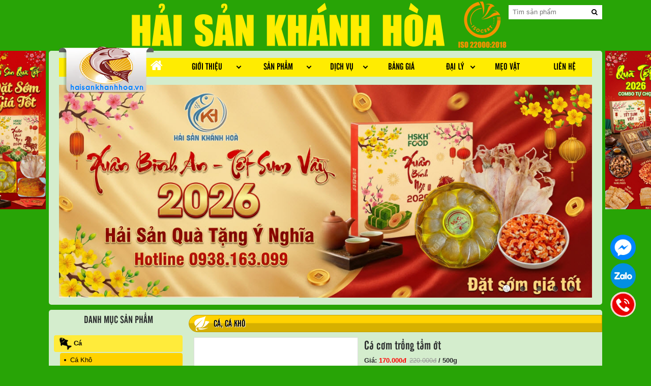

--- FILE ---
content_type: text/html; charset=UTF-8
request_url: https://haisankhanhhoa.vn/san-pham/ca-com-trong-tam-ot.html
body_size: 10926
content:
<!DOCTYPE html>
<html lang="vi">
<head>
    <meta charset="utf-8">
    <title>Cá cơm trổng - Hải sản Khánh Hòa</title>
    <link rel="canonical" href="https://haisankhanhhoa.vn/san-pham/ca-com-trong-tam-ot.html" />
    <meta content="INDEX,FOLLOW,max-image-preview:large" name="robots" />
    <meta name="viewport" content="width=device-width, initial-scale=1.0" />
    <meta name="copyright" content="Công ty TNHH Hải sản Khánh Hòa" />
    <meta name="author" content="Công ty TNHH Hải sản Khánh Hòa" />
    <meta http-equiv="X-UA-Compatible" content="IE=edge,chrome=1" />
    <meta http-equiv="content-language" content="vi" />
    <meta http-equiv="x-dns-prefetch-control" content="on"/>
    <link rel="dns-prefetch" href="//www.googletagmanager.com" />
    <link rel="dns-prefetch" href="//www.sharethis.com" />
    <meta name="keywords" content="cá cơm trổng, khô cá trổng tẩm ớt">
    <meta name="description" content="Đặc sản cá cơm trổng đã được tách xương, tẩm gia vị vừa ăn. ">
    <link rel="shortcut icon" type="image/x-icon" href="/cms-content/themes/haisan/assets/images/favicon.ico?timestamp=1517228164">
    <script> var shopcart_ajax = true; </script><link rel="stylesheet" type="text/css" href="https://haisankhanhhoa.vn/load-style.css?load=jquery-ui%2Cbootstrap-core%2Cfont-awesome%2Chaisan-font%2Chaisan-slider%2Chaisan-css%2Cshop-cart-pages&ver=1.0.0" media="all" />
    <meta property="og:title" content="Cá cơm trổng - Hải sản Khánh Hòa" />
    <meta property="og:type" content="product" />
    <meta property="og:url" content="https://haisankhanhhoa.vn/san-pham/ca-com-trong-tam-ot.html" />
    <meta property="og:description" content="Đặc sản cá cơm trổng đã được tách xương, tẩm gia vị vừa ăn. " />
    <meta property="og:image:secure_url" content="https://haisankhanhhoa.vn/cms-content/uploads/images/ca-kho/ca-com-trong_hskh_thumb.jpg" />
    <meta property="og:image" content="https://haisankhanhhoa.vn/cms-content/uploads/images/ca-kho/ca-com-trong_hskh_thumb.jpg" />
    <meta property="og:image:alt" content="Cá cơm trổng - Hải sản Khánh Hòa" />
    <meta property="og:updated_time" content="2026-01-01T08:30:10+07:00" />
    <meta property="product:brand" content="Hải sản Khánh Hòa">
    <meta property="product:price:amount" content="170000">
    <meta property="product:price:currency" content="VND">
    <meta property="product:availability" content="instock" />
    <link rel="image_src" href="https://haisankhanhhoa.vn/cms-content/uploads/images/ca-kho/ca-com-trong_hskh_thumb.jpg">
    <link rel="preload" fetchpriority="high" as="image"
          href="https://haisankhanhhoa.vn/cms-content/uploads/images/ca-kho/ca-com-trong_hskh_thumb.jpg"
          type="image/jpeg">
    <meta itemprop="name" content="Cá cơm trổng - Hải sản Khánh Hòa">
    <meta itemprop="description" content="Đặc sản cá cơm trổng đã được tách xương, tẩm gia vị vừa ăn. ">
    <meta itemprop="image" content="https://haisankhanhhoa.vn/cms-content/uploads/images/ca-kho/ca-com-trong_hskh_thumb.jpg">
    <meta itemprop="url" content="https://haisankhanhhoa.vn/san-pham/ca-com-trong-tam-ot.html">
<script src="https://haisankhanhhoa.vn/load-script.js?load=jquery-min-1-10-2%2Cjquery-ui%2Cdetect-mobile%2Ctether-core%2Cbootstrap-core%2Chaisan-slider%2Cjquery-mobile-custom%2Chaisan-js&ver=1.0.0" type="text/javascript" charset="utf-8"></script>    <style type="text/css">
    #st-1 .st-btn {
        -moz-border-radius: 5px !important;
        -webkit-border-radius: 5px !important;
        border-radius: 5px !important;
        height: 30px !important;
        width: 100px !important;
    }
    #st-1 .st-btn[data-network='facebook']:after {
        content: "Facebook";
        color: #FFF;
    }
    #st-1 .st-btn[data-network='twitter']:after {
        content: "Twitter";
        color: #FFF;
    }
    </style>
    <script>{const e=()=>{document.querySelectorAll("script[data-type='lazy']").forEach((e=>e.src=e.dataset.src)),document.querySelectorAll("iframe[data-type='lazy']").forEach((e=>e.src=e.dataset.src))},t=setTimeout(e,5e3),a=()=>{e(),clearTimeout(t)};["mouseover","keydown","touchmove","touchstart"].forEach((e=>window.addEventListener(e,a,{passive:!0,once:!0})))}</script>
    
    <!-- Global site tag (gtag.js) - Google Analytics -->
    <script>
    window.dataLayer = window.dataLayer || [];
    function gtag(){dataLayer.push(arguments);}
    gtag('js', new Date());
    gtag('config', 'G-HVNRRYJZSE');
    </script>
    <script data-type="lazy" data-src="https://www.googletagmanager.com/gtag/js?id=G-HVNRRYJZSE"></script>
    
    <!-- Google Tag Manager -->
    <script>
    window.dataLayer = window.dataLayer || [];
    window.dataLayer.push({'gtm.start': new Date().getTime(), event: 'gtm.js'});
    </script>
    <script data-type="lazy" data-src="https://www.googletagmanager.com/gtm.js?id=GTM-5LC8XRK"></script>
    <!-- End Google Tag Manager -->
    <script data-type="lazy" data-src="https://platform-api.sharethis.com/js/sharethis.js#property=6319c823a4cf5e001279ba23&product=image-share-buttons"></script>
    <!-- Google tag (gtag.js) event - delayed navigation helper -->
    <script>
      // Helper function to delay opening a URL until a gtag event is sent.
      // Call it in response to an action that should navigate to a URL.
      function gtagSendEvent(url) {
        var callback = function () {
          if (typeof url === 'string') {
            window.location = url;
          }
        };
        gtag('event', 'conversion_event_purchase', {
          'event_callback': callback,
          'event_timeout': 2000,
          // <event_parameters>
        });
        return false;
      }
    </script>
</head>
<body class="desktop">
    <div id="main">
        <div id="header">
            <div class="container">
                <div class="top-banner">
                    <img fetchpriority="high" src="/cms-content/uploads/images/slide/hskh_logo_iso_2023_vn.png" alt="Cá cơm trổng - Hải sản Khánh Hòa" />
                    <div class="top-search">
                        <form action="https://haisankhanhhoa.vn/" method="get" accept-charset="utf-8">
                            <input class="search-text" type="text" name="s" placeholder="Tìm sản phẩm">
                            <input type="hidden" name="post_type" value="product">
                            <button type="submit" id="tiemkiem" aria-label="search" class="search-input"><i class="fa fa-search"></i></button>
                        </form>
                    </div>
                </div> <!-- End .top-banner -->
                <div class="top-header">
                    <div class="top-nav">
                        <a class="nav-image" href="https://haisankhanhhoa.vn/" title="Cá cơm trổng - Hải sản Khánh Hòa">
                            <img fetchpriority="high" src="/cms-content/uploads/images/logo_2020.png" alt="Cá cơm trổng - Hải sản Khánh Hòa" />
                        </a>
                        <span class="nav-toggle">
                            <a href="https://haisankhanhhoa.vn/" title="Cá cơm trổng - Hải sản Khánh Hòa"><i class="fa fa-home fa-2" aria-hidden="true"></i></a>
                            <strong>MENU</strong>
                        </span>
                        <ul class="nav-menu" id="" ><li class=" " id="" ><a href="https://haisankhanhhoa.vn/gioi-thieu.html" target="_self"> <span>Giới thiệu</span></a><ul class="" id="" ><li class=" " id="" ><a href="https://haisankhanhhoa.vn/thu-ngo.html" target="_self"> <span>Về chúng tôi</span></a></li></ul></li><li class=" " id="" ><a href="https://haisankhanhhoa.vn/san-pham.html" target="_self"> <span>Sản phẩm</span></a><ul class="" id="" ><li class=" " id="" ><a href="https://haisankhanhhoa.vn/danh-muc/ca.html#content" target="_self"> <span>Cá</span></a></li><li class=" " id="" ><a href="https://haisankhanhhoa.vn/danh-muc/muc.html#content" target="_self"> <span>Mực</span></a></li><li class=" " id="" ><a href="https://haisankhanhhoa.vn/danh-muc/tom.html#content" target="_self"> <span>Tôm</span></a></li><li class=" " id="" ><a href="https://haisankhanhhoa.vn/danh-muc/dac-san-nha-trang.html#content" target="_self"> <span>Đặc Sản Nha Trang</span></a><ul class="" id="" ><li class=" " id="" ><a href="https://haisankhanhhoa.vn/danh-muc/dac-san-nha-trang/nem-chua-khanh-hoa.html#content" target="_self"> <span>Nem Chua Khánh Hòa</span></a></li><li class=" " id="" ><a href="https://haisankhanhhoa.vn/danh-muc/dac-san-nha-trang/cha-ca-nha-trang.html#content" target="_self"> <span>Chả Cá Nha Trang</span></a></li><li class=" " id="" ><a href="https://haisankhanhhoa.vn/danh-muc/yen-sao-khanh-hoa.html#content" target="_self"> <span>Yến Sào Khánh Hòa</span></a></li><li class=" " id="" ><a href="https://haisankhanhhoa.vn/danh-muc/dac-san-nha-trang/bo-kho.html#content" target="_self"> <span>Bò Khô</span></a></li><li class=" " id="" ><a href="https://haisankhanhhoa.vn/danh-muc/dac-san-nha-trang/mu-trom.html#content" target="_self"> <span>Mủ Trôm</span></a></li><li class=" " id="" ><a href="https://haisankhanhhoa.vn/danh-muc/dac-san-nha-trang/banh-xoai.html#content" target="_self"> <span>Bánh Xoài</span></a></li></ul></li></ul></li><li class=" " id="" ><a href="https://haisankhanhhoa.vn/dich-vu.html#content" target="_self"> <span>Dịch Vụ</span></a><ul class="" id="" ><li class=" " id="" ><a href="https://haisankhanhhoa.vn/giao-hang-tan-noi-mien-phi.html" target="_self"> <span>Giao hàng tận nơi miễn phí</span></a></li><li class=" " id="" ><a href="https://haisankhanhhoa.vn/giao-hang-nhanh-tai-cac-tinh-thanh.html" target="_self"> <span>Giao hàng nhanh tại các Tỉnh Thành</span></a></li><li class=" " id="" ><a href="https://haisankhanhhoa.vn/doi-tra-mien-phi.html" target="_self"> <span>Chính sách đổi trả</span></a></li><li class=" " id="" ><a href="https://haisankhanhhoa.vn/nhan-dat-tiec-hai-san-tai-nha.html" target="_self"> <span>Nhận đặt tiệc hải sản tại nhà</span></a></li><li class=" " id="" ><a href="https://haisankhanhhoa.vn/dang-ly-lam-dai-ly.html" target="_self"> <span>Đăng ký làm đại lý</span></a></li></ul></li><li class=" " id="" ><a href="https://haisankhanhhoa.vn/bang-gia.html" target="_self"> <span>Bảng giá</span></a></li><li class=" " id="" ><a href="https://haisankhanhhoa.vn/dai-ly.html" target="_self"> <span>Đại Lý</span></a><ul class="" id="" ><li class=" " id="" ><a href="https://haisankhanhhoa.vn/chinh-sach-dai-ly.html" target="_self"> <span>Chính sách đại lý</span></a></li><li class=" " id="" ><a href="https://haisankhanhhoa.vn/huong-dan-dang-ky-lam-dai-ly.html" target="_self"> <span>Hướng dẫn đăng ký làm đại lý</span></a></li><li class=" " id="" ><a href="https://haisankhanhhoa.vn/dai-ly.html" target="_self"> <span>Đăng nhập đại lý</span></a></li></ul></li><li class=" " id="" ><a href="https://haisankhanhhoa.vn/mon-ngon-meo-vat.html#content" target="_self"> <span>Mẹo vặt</span></a></li><li class=" " id="" ><a href="https://haisankhanhhoa.vn/lien-he.html" target="_self"> <span>Liên hệ</span></a></li></ul>                    </div> <!-- End .top-nav -->
                    <div class="top-slide" id="topsli" style="display:block;">
                        <div id="amazingslider-wrapper-1" style="display:block;position:relative;min-width:1024px;margin:0px auto 0px;">
                            <div id="amazingslider-1" style="display:block;position:relative;margin:0 auto;">
                                <ul class="amazingslider-slides" style="display:none;">
                                    <li><a href="/qua-tet-2026.html" title="mực khô loại 1, tôm khô ngon, mực khô nha trang"><img data-type="lazy" widht="100%" fetchpriority="low" alt="mực khô loại 1, tôm khô ngon, mực tẩm nha trang" data-src="/cms-content/uploads/images/slide/banner-tet-2026-hskh-food.jpg" title="slide-1" /></a></li><li><a href="/san-pham.html" title="mực khô loại 1, tôm khô ngon, mực khô nha trang"><img data-type="lazy" widht="100%" fetchpriority="low" alt="mực khô loại 1, tôm khô ngon, mực tẩm nha trang" data-src="/cms-content/uploads/images/slide/banner-qua-tang.jpg" title="slide-2" /></a></li><li><a href="/yen-sao-khanh-hoa-to-yen-nha-trang.html" title="mực khô loại 1, tôm khô ngon, mực khô nha trang"><img data-type="lazy" widht="100%" fetchpriority="low" alt="mực khô loại 1, tôm khô ngon, mực tẩm nha trang" data-src="/cms-content/uploads/images/slide/banner-hskh-t4-v1.png" title="slide-3" /></a></li><li><a href="/mua-muc-kho-tom-kho-gui-nuoc-ngoai-o-dau-dam-bao.html" title="mực khô loại 1, tôm khô ngon, mực khô nha trang"><img data-type="lazy" widht="100%" fetchpriority="low" alt="mực khô loại 1, tôm khô ngon, mực tẩm nha trang" data-src="/cms-content/uploads/images/slide/banner-ship-tan-nha-t9.jpg" title="slide-4" /></a></li><li><a href="/tom-kho-nha-trang.html" title="mực khô loại 1, tôm khô ngon, mực khô nha trang"><img data-type="lazy" widht="100%" fetchpriority="low" alt="mực khô loại 1, tôm khô ngon, mực tẩm nha trang" data-src="/cms-content/uploads/images/slide/banner-tom-kho-hskh-t8-23.jpg" title="slide-5" /></a></li>                                </ul>
                                <ul class="amazingslider-thumbnails" style="display:none;">
                                    <li><img widht="100%" data-type="lazy" alt="tôm đất biển, mực khô nha trang, hải sản khánh hòa" fetchpriority="low" data-src="/cms-content/uploads/thumbs/slide/banner-tet-2026-hskh-food-sm.jpg" title="slide-1" /></li><li><img widht="100%" data-type="lazy" alt="tôm đất biển, mực khô nha trang, hải sản khánh hòa" fetchpriority="low" data-src="/cms-content/uploads/thumbs/slide/banner-qua-tang-sm.jpg" title="slide-2" /></li><li><img widht="100%" data-type="lazy" alt="tôm đất biển, mực khô nha trang, hải sản khánh hòa" fetchpriority="low" data-src="/cms-content/uploads/thumbs/slide/banner-hskh-t4-v1-sm.png" title="slide-3" /></li><li><img widht="100%" data-type="lazy" alt="tôm đất biển, mực khô nha trang, hải sản khánh hòa" fetchpriority="low" data-src="/cms-content/uploads/thumbs/slide/banner-ship-tan-nha-t9-sm.jpg" title="slide-4" /></li><li><img widht="100%" data-type="lazy" alt="tôm đất biển, mực khô nha trang, hải sản khánh hòa" fetchpriority="low" data-src="/cms-content/uploads/thumbs/slide/banner-tom-kho-hskh-t8-23-sm.jpg" title="slide-5" /></li>                                </ul>
                            </div>
                        </div>
                    </div> <!-- End .top-slide -->
                </div> <!-- End .top-header -->
            </div>
        </div>

<div id="content">
    <div class="container">
        <div class="content-body">
            <div class="row">
                <div class="col-md-3">
                    <div class="sidebar-left">
                            <div class="sidebar-menu">
    <h4>Danh mục sản phẩm</h4>
    <ul class="nav-sidebar-menu" id="" ><li class=" " id="" ><a href="https://haisankhanhhoa.vn/danh-muc/ca.html#content" target="_self"><img src="https://haisankhanhhoa.vn/cms-content/uploads/images/icon/ca.png" width="25" height="25"> <span>Cá</span></a><ul class="" id="" ><li class=" " id="" ><a href="https://haisankhanhhoa.vn/danh-muc/ca/ca-kho.html#content" target="_self"> <span>Cá Khô</span></a></li><li class=" " id="" ><a href="https://haisankhanhhoa.vn/danh-muc/ca/ca-mot-nang.html#content" target="_self"> <span>Cá 1 Nắng - Phi lê</span></a></li><li class=" " id="" ><a href="https://haisankhanhhoa.vn/danh-muc/ca/ca-tam-gia-vi.html#content" target="_self"> <span>Cá Tẩm Gia Vị</span></a></li><li class=" " id="" ><a href="https://haisankhanhhoa.vn/danh-muc/ca/ca-tuoi.html#content" target="_self"> <span>Cá Tươi</span></a></li></ul></li><li class=" " id="" ><a href="https://haisankhanhhoa.vn/danh-muc/muc.html#content" target="_self"><img src="https://haisankhanhhoa.vn/cms-content/uploads/images/icon/conmuc2.png" width="25" height="25"> <span>Mực</span></a><ul class="" id="" ><li class=" " id="" ><a href="https://haisankhanhhoa.vn/danh-muc/muc/muc-kho.html#content" target="_self"> <span>Mực Khô</span></a></li><li class=" " id="" ><a href="https://haisankhanhhoa.vn/danh-muc/muc/muc-tam.html#content" target="_self"> <span>Mực Tẩm</span></a></li><li class=" " id="" ><a href="https://haisankhanhhoa.vn/danh-muc/muc/muc-1-nang.html#content" target="_self"> <span>Mực 1 Nắng</span></a></li><li class=" " id="" ><a href="https://haisankhanhhoa.vn/danh-muc/muc/muc-rim-me.html#content" target="_self"> <span>Mực Rim Me</span></a></li><li class=" " id="" ><a href="https://haisankhanhhoa.vn/danh-muc/muc/muc-rim-sate.html#content" target="_self"> <span>Mực Rim Satế</span></a></li><li class=" " id="" ><a href="https://haisankhanhhoa.vn/danh-muc/muc/muc-tuoi.html#content" target="_self"> <span>Mực Tươi</span></a></li></ul></li><li class=" " id="" ><a href="https://haisankhanhhoa.vn/danh-muc/tom.html#content" target="_self"><img src="https://haisankhanhhoa.vn/cms-content/uploads/images/icon/tom2.png" width="25" height="25"> <span>Tôm</span></a><ul class="" id="" ><li class=" " id="" ><a href="https://haisankhanhhoa.vn/danh-muc/tom/tom-kho.html#content" target="_self"> <span>Tôm Khô</span></a></li><li class=" " id="" ><a href="https://haisankhanhhoa.vn/danh-muc/tom/tom-tuoi.html#content" target="_self"> <span>Tôm Tươi</span></a></li></ul></li><li class=" " id="" ><a href="https://haisankhanhhoa.vn/danh-muc/dac-san-nha-trang.html#content" target="_self"><img src="https://haisankhanhhoa.vn/cms-content/uploads/images/icon/seafood_1.png" width="25" height="25"> <span>Đặc Sản Nha Trang</span></a><ul class="" id="" ><li class=" " id="" ><a href="https://haisankhanhhoa.vn/danh-muc/dac-san-nha-trang/bo-kho.html#content" target="_self"> <span>Bò Khô</span></a></li><li class=" " id="" ><a href="https://haisankhanhhoa.vn/danh-muc/dac-san-nha-trang/nem-chua-khanh-hoa.html#content" target="_self"> <span>Nem Chua Khánh Hòa</span></a></li><li class=" " id="" ><a href="https://haisankhanhhoa.vn/danh-muc/dac-san-nha-trang/cha-ca-nha-trang.html#content" target="_self"> <span>Chả Cá Nha Trang</span></a></li><li class=" " id="" ><a href="https://haisankhanhhoa.vn/danh-muc/dac-san-nha-trang/mu-trom.html#content" target="_self"> <span>Mủ Trôm</span></a></li><li class=" " id="" ><a href="https://haisankhanhhoa.vn/danh-muc/dac-san-nha-trang/banh-xoai.html#content" target="_self"> <span>Bánh Xoài</span></a></li><li class=" " id="" ><a href="https://haisankhanhhoa.vn/san-pham/ghe-sua-ram.html" target="_self"> <span>Ghẹ Sữa Ram</span></a></li></ul></li><li class=" " id="" ><a href="https://haisankhanhhoa.vn/danh-muc/yen-sao-khanh-hoa.html#content" target="_self"><img src="https://haisankhanhhoa.vn/cms-content/uploads/images/icon/yen.png" width="25" height="25"> <span>Yến Sào Khánh Hòa</span></a><ul class="" id="" ><li class=" " id="" ><a href="https://haisankhanhhoa.vn/danh-muc/yen-sao-khanh-hoa/yen-dao-thien-nhien.html#content" target="_self"> <span>Yến Đảo Thiên Nhiên</span></a></li><li class=" " id="" ><a href="https://haisankhanhhoa.vn/danh-muc/yen-sao-khanh-hoa/yen-dao-tinh-che.html#content" target="_self"> <span>Yến Đảo Tinh Chế</span></a></li><li class=" " id="" ><a href="https://haisankhanhhoa.vn/danh-muc/yen-sao-khanh-hoa/hop-yen-lo-qua-tang.html#content" target="_self"> <span>Yến Hộp Quà Tặng</span></a></li><li class=" " id="" ><a href="https://haisankhanhhoa.vn/danh-muc/dac-san-nha-trang/vi-ca-cao-cap.html#content" target="_self"> <span>Vi Cá Cao Cấp</span></a></li></ul></li><li class=" " id="" ><a href="https://haisankhanhhoa.vn/danh-muc/rong-bien.html#content" target="_self"><img src="https://haisankhanhhoa.vn/cms-content/uploads/images/icon/rong.png" width="25" height="25"> <span>Rong Biển</span></a></li><li class=" " id="" ><a href="https://haisankhanhhoa.vn/danh-muc/nuoc-mam-nha-trang.html#content" target="_self"><img src="https://haisankhanhhoa.vn/cms-content/uploads/images/dac-san-nha-trang/icon-chai.png" width="25" height="25"> <span>Nước Mắm Nha Trang</span></a></li></ul></div>
    <div class="sidebar-box">
    <div class="box-title">Danh Mục Dịch Vụ</div>
    <div class="box-body">
    <ul class="box-ul" id="" ><li class=" " id="" ><a href="https://haisankhanhhoa.vn/cung-cap-hai-san-kho.html" target="_self"> <span>Cung cấp hải sản khô</span></a></li><li class=" " id="" ><a href="https://haisankhanhhoa.vn/ban-hai-san-tuoi.html" target="_self"> <span>Bán hải sản tươi</span></a></li><li class=" " id="" ><a href="https://haisankhanhhoa.vn/giao-hang-tan-noi-mien-phi.html" target="_self"> <span>Giao hàng tận nơi miễn phí</span></a></li><li class=" " id="" ><a href="https://haisankhanhhoa.vn/giao-hang-nhanh-tai-cac-tinh-thanh.html" target="_self"> <span>Giao hàng nhanh tại các Tỉnh Thành</span></a></li><li class=" " id="" ><a href="https://haisankhanhhoa.vn/dang-ly-lam-dai-ly.html" target="_self"> <span>Đăng ký làm đại lý</span></a></li><li class=" " id="" ><a href="https://haisankhanhhoa.vn/dai-ly.html" target="_self"> <span>Đăng nhập đại lý</span></a></li></ul>    </div>
</div>
    <div class="sidebar-box">
    <div class="box-title">Sản phẩm mới</div>
    <div class="box-body">

        <div id="box-slide-vertical" class="carousel vertical slide" data-ride="carousel">
                    <div class="carousel-inner">
                                        <div class="carousel-item active">
                            <div class="slide-row">
                                            <div class="slide-product-box">
                                <a href="https://haisankhanhhoa.vn/san-pham/hat-dieu-rang.html#content" title="Hạt điều rang">
                                    <div class="image-box"><img loading="lazy" src="/cms-content/uploads/thumbs/dac-san-nha-trang/hat-dieu-nha-trang-hskh-md.jpg" alt="Hạt điều rang" /></div>
                                    <p class="product-title">Hạt điều rang</p>
                                </a>
                            </div>
                                            <div class="slide-product-box">
                                <a href="https://haisankhanhhoa.vn/san-pham/coi-so-diep-kho.html#content" title="Còi sò điệp khô">
                                    <div class="image-box"><img loading="lazy" src="/cms-content/uploads/thumbs/dac-san-nha-trang/coi-so-diep-kho-nho-hskh-md.jpg" alt="Còi sò điệp khô" /></div>
                                    <p class="product-title">Còi sò điệp khô</p>
                                </a>
                            </div>
                                            </div>
                        </div>
                                        <div class="carousel-item ">
                            <div class="slide-row">
                                            <div class="slide-product-box">
                                <a href="https://haisankhanhhoa.vn/san-pham/coi-so-diep-kho.html#content" title="Còi sò điệp khô">
                                    <div class="image-box"><img loading="lazy" src="/cms-content/uploads/thumbs/dac-san-nha-trang/coi-so-diep-kho-nho-hskh-md.jpg" alt="Còi sò điệp khô" /></div>
                                    <p class="product-title">Còi sò điệp khô</p>
                                </a>
                            </div>
                                            <div class="slide-product-box">
                                <a href="https://haisankhanhhoa.vn/san-pham/kho-ca-trich.html#content" title="Khô cá trích">
                                    <div class="image-box"><img loading="lazy" src="/cms-content/uploads/thumbs/ca-kho/ca-trich-kho-hskh-vn-md.jpg" alt="Khô cá trích" /></div>
                                    <p class="product-title">Khô cá trích</p>
                                </a>
                            </div>
                                            </div>
                        </div>
                                        <div class="carousel-item ">
                            <div class="slide-row">
                                            <div class="slide-product-box">
                                <a href="https://haisankhanhhoa.vn/san-pham/kho-ca-trich.html#content" title="Khô cá trích">
                                    <div class="image-box"><img loading="lazy" src="/cms-content/uploads/thumbs/ca-kho/ca-trich-kho-hskh-vn-md.jpg" alt="Khô cá trích" /></div>
                                    <p class="product-title">Khô cá trích</p>
                                </a>
                            </div>
                                            <div class="slide-product-box">
                                <a href="https://haisankhanhhoa.vn/san-pham/kho-bo-tam-vun.html#content" title="Khô bò tẩm gia vị">
                                    <div class="image-box"><img loading="lazy" src="/cms-content/uploads/thumbs/dac-san-nha-trang/bo-tam-gia-vi-vun-hskh-vn-md.jpg" alt="Khô bò tẩm gia vị" /></div>
                                    <p class="product-title">Khô bò tẩm gia vị</p>
                                </a>
                            </div>
                                            </div>
                        </div>
                                        <div class="carousel-item ">
                            <div class="slide-row">
                                            <div class="slide-product-box">
                                <a href="https://haisankhanhhoa.vn/san-pham/kho-bo-tam-vun.html#content" title="Khô bò tẩm gia vị">
                                    <div class="image-box"><img loading="lazy" src="/cms-content/uploads/thumbs/dac-san-nha-trang/bo-tam-gia-vi-vun-hskh-vn-md.jpg" alt="Khô bò tẩm gia vị" /></div>
                                    <p class="product-title">Khô bò tẩm gia vị</p>
                                </a>
                            </div>
                                            <div class="slide-product-box">
                                <a href="https://haisankhanhhoa.vn/san-pham/muoi-ot-chanh-cham-hai-san.html#content" title="Muối ớt chanh chấm hải sản">
                                    <div class="image-box"><img loading="lazy" src="/cms-content/uploads/thumbs/dac-san-nha-trang/muoi-ot-chanh-cham-hai-san-hskh-vn-md.jpg" alt="Muối ớt chanh chấm hải sản" /></div>
                                    <p class="product-title">Muối ớt chanh chấm hải sản</p>
                                </a>
                            </div>
                                            </div>
                        </div>
                                        <div class="carousel-item ">
                            <div class="slide-row">
                                            <div class="slide-product-box">
                                <a href="https://haisankhanhhoa.vn/san-pham/muoi-ot-chanh-cham-hai-san.html#content" title="Muối ớt chanh chấm hải sản">
                                    <div class="image-box"><img loading="lazy" src="/cms-content/uploads/thumbs/dac-san-nha-trang/muoi-ot-chanh-cham-hai-san-hskh-vn-md.jpg" alt="Muối ớt chanh chấm hải sản" /></div>
                                    <p class="product-title">Muối ớt chanh chấm hải sản</p>
                                </a>
                            </div>
                                            <div class="slide-product-box">
                                <a href="https://haisankhanhhoa.vn/san-pham/nuoc-mam-nha-trang-25-do-dam-thung-10-chai-500ml.html#content" title="Nước mắm Nha Trang 25 độ đạm (thùng 12 chai 500ml)">
                                    <div class="image-box"><img loading="lazy" src="/cms-content/uploads/thumbs/dac-san-nha-trang/nuoc-mam-25-do-dam-hskh-vn-md.jpg" alt="Nước mắm Nha Trang 25 độ đạm (thùng 12 chai 500ml)" /></div>
                                    <p class="product-title">Nước mắm Nha Trang 25 độ đạm (thùng 12 chai 500ml)</p>
                                </a>
                            </div>
                                            </div>
                        </div>
                            </div>

            <a class="carousel-control-prev" href="#box-slide-vertical" role="button" data-slide="prev">
                <span class="slide-prev-icon" aria-hidden="true"></span>
            </a>
            <a class="carousel-control-next" href="#box-slide-vertical" role="button" data-slide="next">
                <span class="slide-next-icon" aria-hidden="true"></span>
            </a>
                </div>

    </div>
</div>
    <div class="sidebar-box">
    <div class="box-title">Video</div>
    <div class="box-body">
        <a href="https://haisankhanhhoa.vn/danh-muc/muc/muc-tam.html" target="_blank" title="Mực tẩm Nha Trang" rel="noopener"><img loading="lazy" alt="Mực tẩm Nha Trang" src="https://haisankhanhhoa.vn/cms-content/uploads/images/slide/muc-tam-hskh-300.png" border="0" loading="lazy" width="100%" style="display: block; margin-left: auto; margin-right: auto;" /></a>
    </div>
</div>
    <div class="sidebar-box">
<div align="center">
<a href="https://haisankhanhhoa.vn/yen-sao-khanh-hoa-to-yen-nha-trang.html" title="Yến s&agrave;o Kh&aacute;nh H&ograve;a"><img src="https://haisankhanhhoa.vn/cms-content/uploads/images/slide/yen-banner-2023.png" loading="lazy" border="0" alt="Yến sào Khánh Hòa" width="100%"/></a>
</div>
</div>


    <div class="sidebar-box">
    <div class="box-title">Tin tức mới</div>
    <div class="box-body">
        <ul class="box-ul">
                    <li>
                <div class="sidebar-new">
                    <div class="image-box">
                        <a href="https://haisankhanhhoa.vn/yen-sao-khanh-hoa-co-gi-dac-biet-so-voi-nhung-vung-khac.html#content" title="Yến sào Khánh Hòa có gì đặc biệt so với những vùng khác?">
                            <img src="/cms-content/uploads/thumbs/yen-xao-khanh-hoa/yen-sao-khanh-hoa-hskh-food-md.jpg" alt="Yến sào Khánh Hòa có gì đặc biệt so với những vùng khác?" />
                        </a>
                    </div>
                    <a href="https://haisankhanhhoa.vn/yen-sao-khanh-hoa-co-gi-dac-biet-so-voi-nhung-vung-khac.html#content" title="Yến sào Khánh Hòa có gì đặc biệt so với những vùng khác?">Yến sào Khánh Hòa có gì đặc biệt so với những vùng khác?</a>
                </div>
            </li>
                    <li>
                <div class="sidebar-new">
                    <div class="image-box">
                        <a href="https://haisankhanhhoa.vn/che-bien-mon-muc-kho-chien-gion-sot-tieu.html#content" title="Cách chế biến món mực khô chiên giòn sốt tiêu">
                            <img src="/cms-content/uploads/thumbs/muc-kho/muc-kho-chien-gion-sot-tieu-md.jpg" alt="Cách chế biến món mực khô chiên giòn sốt tiêu" />
                        </a>
                    </div>
                    <a href="https://haisankhanhhoa.vn/che-bien-mon-muc-kho-chien-gion-sot-tieu.html#content" title="Cách chế biến món mực khô chiên giòn sốt tiêu">Cách chế biến món mực khô chiên giòn sốt tiêu</a>
                </div>
            </li>
                    <li>
                <div class="sidebar-new">
                    <div class="image-box">
                        <a href="https://haisankhanhhoa.vn/phan-loai-yen-sao.html#content" title="Cách nhận biết các loại yến sào phổ biến">
                            <img src="/cms-content/uploads/thumbs/yen-xao-khanh-hoa/phan-loai-to-yen-sao-md.jpg" alt="Cách nhận biết các loại yến sào phổ biến" />
                        </a>
                    </div>
                    <a href="https://haisankhanhhoa.vn/phan-loai-yen-sao.html#content" title="Cách nhận biết các loại yến sào phổ biến">Cách nhận biết các loại yến sào phổ biến</a>
                </div>
            </li>
                    <li>
                <div class="sidebar-new">
                    <div class="image-box">
                        <a href="https://haisankhanhhoa.vn/yen-sao-khanh-hoa-to-yen-nha-trang.html#content" title="Yến sào Khánh Hòa, tổ yến Nha Trang">
                            <img src="/cms-content/uploads/thumbs/yen-xao-khanh-hoa/hoang-yen-so-che-rut-long-hskh-vn-md.jpg" alt="Yến sào Khánh Hòa, tổ yến Nha Trang" />
                        </a>
                    </div>
                    <a href="https://haisankhanhhoa.vn/yen-sao-khanh-hoa-to-yen-nha-trang.html#content" title="Yến sào Khánh Hòa, tổ yến Nha Trang">Yến sào Khánh Hòa, tổ yến Nha Trang</a>
                </div>
            </li>
                    <li>
                <div class="sidebar-new">
                    <div class="image-box">
                        <a href="https://haisankhanhhoa.vn/mua-muc-kho-tom-kho-gui-nuoc-ngoai-o-dau-dam-bao.html#content" title="Mua mực khô, tôm khô gửi nước ngoài ở đâu đảm bảo?">
                            <img src="/cms-content/uploads/thumbs/muc-kho/tom-kho-qua-tet-hskh-md.jpg" alt="Mua mực khô, tôm khô gửi nước ngoài ở đâu đảm bảo?" />
                        </a>
                    </div>
                    <a href="https://haisankhanhhoa.vn/mua-muc-kho-tom-kho-gui-nuoc-ngoai-o-dau-dam-bao.html#content" title="Mua mực khô, tôm khô gửi nước ngoài ở đâu đảm bảo?">Mua mực khô, tôm khô gửi nước ngoài ở đâu đảm bảo?</a>
                </div>
            </li>
                </ul>
    </div>
</div>
    <div class="sidebar-box">
</div>
    <div class="sidebar-box">
    <div class="box-body widger-banner">
        <p><a href="/dat-hang-theo-yeu-cau.html" target="_blank" title="ch&iacute;nh s&aacute;ch giao h&agrave;ng" rel="noopener"><img src="/cms-content/uploads/images/slide/order-hskh-vn.png" border="0" alt="đặt h&agrave;ng theo lịch" width="100%" /></a></p>    </div>
</div>                    </div>
                </div>

                <div class="col-md-9" >
                    <div class="sidebar-main">

                    <div class="main-row">
    <div class="main-bar">
        <img class="icon-bar" src="https://haisankhanhhoa.vn/cms-content/themes/haisan/assets/images/icon-bar.png" alt="" />
        <span class="title">
            <a href="https://haisankhanhhoa.vn/danh-muc/ca.html#content" title="Cá">Cá</a>, <a href="https://haisankhanhhoa.vn/danh-muc/ca/ca-kho.html#content" title="Cá Khô">Cá Khô</a>        </span>
    </div>

    <div class="new">
<div id="product-536">

    
    <div class="product-info row">

    <div class="col-sm-5 col-md-5 col-lg-5">
    <figure class="product-image">
    <div class="thumbnail-zoom">
        <div class="thumbnail-zoom-img" data-scale="2" data-image="/cms-content/uploads/images/ca-kho/ca-com-trong_hskh_thumb.jpg">
            <img fetchpriority="high" loading="eager" src="https://haisankhanhhoa.vn/cms-content/uploads/images/ca-kho/ca-com-trong_hskh_thumb.jpg" alt="cung cấp mực khô, tôm khô, cá khô" />
        </div>
    </div>    </figure>
</div>
<div class="col-sm-7 col-md-7 col-lg-7">
    <div class="product-data">
    <h1 class="product-title">Cá cơm trổng tẩm ớt</h1>
<div class="product-price">
    <span>Giá: </span>
    <span class="price">170.000<span class="currency-position">đ</span></span><span class="psale">220.000<span class="currency-position">đ</span></span>    <span class="product-weight"> / 500g</span>
</div>

<div class="product-status">
    <span>Tình trạng:</span>
    <span class="status instock">
    Còn hàng    </span>
</div>
<div class="product-add-to-cart">
    <form method="post" accept-charset="utf-8" enctype="multipart/form-data" data-id="536" data-variations="">
        <div class="variation-add-to-cart">
            <div class="row" style="margin-right: -2px; margin-left: -2px; margin-top: 4px;">
    <div class="col-md-6" style="padding-left: 2px; padding-right: 2px;">
        <button type="submit" class="add-to-cart button-add-to-cart btn-add">Đặt hàng<span>Ship tận nơi</span></button>
    </div>

    <div class="col-md-6" style="padding-left: 2px; padding-right: 2px;">
                <a href="tel:0938.163.099" class="btn-hotline">0938.163.099<span>Đặt qua điện thoại</span></a>
            </div>
</div>
            <input type="hidden" name="product_id" value="536" />
            <input type="hidden" name="add-to-cart" value="536" />
        </div>
    </form>
</div><div class="product-note"><div class="product-shipping"><p><strong><span style="color: #008000;">GIAO H&Agrave;NG NHANH:</span><br /></strong>Giao h&agrave;ng tại <strong>TP.HCM</strong> v&agrave; <strong>Nha Trang </strong>b&aacute;n k&iacute;nh 12km&nbsp;trong <span style="color: #ff6600;"><strong>2 - 4 giờ</strong></span>. <strong>H&agrave; Nội</strong> v&agrave; c&aacute;c tỉnh th&agrave;nh phố kh&aacute;c <span style="color: #000080;"><strong>24 - 72 giờ</strong></span>, t&ugrave;y theo khu vực.</p>
<p><strong><span style="color: #ff0000;">H&Agrave;NG ĐẢM BẢO CHẤT LƯỢNG:</span><br /></strong>Nếu ph&aacute;t hiện sản phẩm k&eacute;m chất lượng, <span style="color: #800080;"><strong>bạn trả h&agrave;ng v&agrave; nhận lại 100% gi&aacute; trị đơn h&agrave;ng</strong></span>.</p>
<p>H&agrave;ng giao trễ hủy đơn, ho&agrave;n 100% đơn h&agrave;ng + voucher từ 3-15 ng&agrave;y.</p>
<p><span style="text-align: center;"><span style="color: #ff6600;"><strong><span style="color: #800080;">HOTLINE 24/7</span></strong></span><span style="color: #ff0000;"><strong>:</strong></span></span><strong><span style="text-align: center;">&nbsp;</span><a href="tel:0938163099" style="text-align: center;"><span style="color: red;">0938.163.099</span></a><span style="text-align: center;">&nbsp;-&nbsp;</span><span style="color: #ff0000;"><a href="tel:0961640606" style="color: #ff0000;">0961.64.06.06</a>&nbsp;(Sỉ)</span><span style="color: #0000ff;"></span></strong></p>
<p><span style="color: #0000ff;"><strong>HƯỚNG DẪN BẢO QUẢN:</strong></span> Xem chi tiết <a href="/huong-dan-bao-quan-san-pham-kho.html" target="_blank" title="Hướng dẫn bảo quản hải sản kh&ocirc;" rel="noopener"><span style="color: #0000ff;">tại đ&acirc;y</span></a>.</p></div></div>
    </div>
</div>

    </div> <!-- End product info -->

    <div class="product-tabs">

    
    
    <ul class="nav nav-tabs">
                <li class="nav-item">
            <a class="nav-link active" href="#tab-product-content">Chi tiết sản phẩm</a>
        </li>
            </ul>

    <div class="tab-content">
                <div class="tab-pane active" id="tab-product-content">

            <p style="text-align: center;"><span style="font-size: 12pt; color: #0000ff;"><strong><strong>C&aacute; cơm trổng</strong></strong></span></p>
<p><strong>C&aacute; cơm trổng</strong> được t&aacute;ch bỏ xương lớn, tẩm gia vị vừa ăn rồi phơi kh&ocirc;.&nbsp;</p>
<p><strong>Đặc sản c&aacute; cơm trổng</strong> đ&atilde; được t&aacute;ch xương, tẩm gia vị vừa ăn. Chỉ cần chi&ecirc;n l&ecirc;n đ&atilde; c&oacute; m&ugrave;i thơm diệu nhẹ của c&aacute; kh&ocirc;, ăn v&agrave;o thấy vị mặn mặn, b&ugrave;i b&ugrave;i, ngọt ngọt của thịt c&aacute; cơm rất đặc trưng. Th&iacute;ch hợp l&agrave;m m&oacute;n nhắm trong 3 ng&agrave;y Tết hoặc ăn với cơm rất ngon!</p>
<p><strong>- Đ&oacute;ng g&oacute;i:</strong> 500g/bịch. H&uacute;t ch&acirc;n kh&ocirc;ng.</p>
<p><strong>- Bảo quản:</strong> Nơi tho&aacute;ng m&aacute;t, 0 đến -5 độ C hay tủ lạnh để d&ugrave;ng l&acirc;u d&agrave;i.</p>
<p><strong>- Hạn sử dụng:</strong> 6 th&aacute;ng.</p>
<p style="font-family: Arial, Verdana, sans-serif; font-size: 11px; text-align: center;"><img src="/cms-content/uploads/images/ca-kho/ca-com-trong-tam-ot-hskh.jpg" border="0" alt="c&aacute; cơm trổng tẩm ớt" width="600" /></p>
<p><span style="font-size: 12pt; color: #008000;"><strong>C&aacute;ch l&agrave;m m&oacute;n c&aacute; cơm trổng kh&ocirc; rim:</strong></span></p>
<p><strong>Nguy&ecirc;n liệu:</strong><br /><br />- 200 gr c&aacute; kh&ocirc;. Bạn n&ecirc;n chọn loại c&aacute; cơm, c&aacute; kh&ocirc; kh&ocirc; vừa tầm. Kh&ocirc;ng n&ecirc;n chọn con c&aacute; cong queo v&igrave; đ&oacute; thường l&agrave; c&aacute; đ&atilde; để qu&aacute; l&acirc;u. C&aacute; kh&ocirc; ngon th&igrave; m&igrave;nh c&aacute; phải b&oacute;ng, kh&ocirc; vừa, v&agrave;ng nhạt, nếu c&aacute; c&oacute; nhiều bột trắng b&aacute;m xung quanh thường l&agrave; đ&atilde; để qu&aacute; l&acirc;u.<br /><br />- Đường, hạt ti&ecirc;u xay, 1 quả chanh (hoặc dấm), 2 quả ớt, 1 củ tỏi (hoặc h&agrave;nh kh&ocirc;).<br /><br />- 2 th&igrave;a nước mắm, 2 th&igrave;a c&agrave; ph&ecirc; đường, mỳ ch&iacute;nh.</p>
<p style="text-align: center;"><img src="/cms-content/uploads/images/tom-kho/diem-danh-cac-mon-rim-man-ngot-kho-cuong-ngay-dau-thu-hinh-5.jpg" border="0" alt="C&aacute; cơm trổng" width="600" /></p>
<p><strong>C&aacute;ch l&agrave;m:</strong><br /><br />- Bước 1: C&aacute; cơm kh&ocirc; mua về phải được rửa cho sạch cho hết c&aacute;t. Khi c&aacute; đ&atilde; nở mềm, rửa lại bằng nước ấm một lần nữa cho sạch, để r&aacute;o.<br /><br />- Bước 2: Pha nước mắm chua ngọt: Cho v&agrave;o b&aacute;t nước mắm ngon &ndash; đường&nbsp; &ndash; chanh (hoặc dấm) &ndash; ớt rồi đảo đều đến khi đường tan hết. H&agrave;nh kh&ocirc; đập dập, phi thơm v&agrave;ng, cho c&aacute; đ&atilde; ng&acirc;m v&agrave;o đảo đều. Để lửa to vừa.<br /><br />Khi thấy c&aacute; se kh&ocirc;, dậy m&ugrave;i thơm th&igrave; cho nước mắm chua ngọt đ&atilde; pha v&agrave;o đảo đều tay, vặn lửa nhỏ cho c&aacute; ngấm.<br /><br />- Bước 3: Khi thấy nước mắm cạn, keo lại v&agrave; quyện đều l&ecirc;n c&aacute; th&igrave; tắt bếp, x&uacute;c c&aacute; ra đĩa, trang tr&iacute; rau m&ugrave;i, rắc hạt ti&ecirc;u xay. Dọn ăn c&ugrave;ng cơm n&oacute;ng.<br /><br />M&oacute;n c&aacute; kh&ocirc; rim chua ngọt với vị mặn m&agrave; của c&aacute; quyện c&ugrave;ng vị chua ngọt của gia vị sẽ tạo n&ecirc;n cảm gi&aacute;c ngon miệng, đưa cơm v&ocirc; c&ugrave;ng. Ch&uacute;c c&aacute;c bạn th&agrave;nh c&ocirc;ng với m&oacute;n c&aacute; kh&ocirc; rim chua ngọt n&agrave;y nh&eacute;!</p>
<p style="text-align: right;"><span style="color: #0000ff;"><a href="https://haisankhanhhoa.vn" target="_blank" rel="noopener" style="color: #0000ff;"><strong>Hải sản Kh&aacute;nh H&ograve;a</strong></a></span></p>
            <div class="clear"></div>
        </div>
            </div>

    

<!-- I got these buttons from simplesharebuttons.com -->
<div id="share-buttons">
    <div class="sharethis-inline-share-buttons"></div>
    <br>
    <p><a href="https://haisankhanhhoa.vn/tom-kho-nha-trang.html" target="_blank" title="tôm khô nha trang" rel="noopener"><img src="https://haisankhanhhoa.vn/cms-content/uploads/images/slide/up_post.png" border="0" loading="lazy" alt="tôm khô ngon" width="100%"/></a></p>
</div>
</div>

<script type="application/ld+json">
{
  "@context": "http://schema.org/",
  "@type": "Product",
  "name": "Cá cơm trổng - Hải sản Khánh Hòa",
  "image": "https://haisankhanhhoa.vn/cms-content/uploads/images/ca-kho/ca-com-trong_hskh_thumb.jpg",
  "description": "Đặc sản cá cơm trổng đã được tách xương, tẩm gia vị vừa ăn. ",
  "brand": {
    "@type": "Organization",
    "name": "HSKH FOOD"
  },
    "offers": {
    "@type": "Offer",
    "availability": "http://schema.org/InStock",
    "itemCondition": "http://schema.org/NewCondition",
    "price": "170000",
    "priceCurrency": "VND"
  },
    "aggregateRating": {
        "@type": "AggregateRating",
        "ratingValue": "4.9",
        "reviewCount": "68",
        "worstRating": 0,
        "bestRating": 5
    }
}
</script>

<div class="product-related">
    <h5>Sản phẩm liên quan</h5>
<div class="row">
    <div class="col-md-3 col-xs-6 product-row">
    <div class="product-item">

        <div class="corner-ribbon-sale">-23%</div>
        
<div class="image-box">
    <a href="https://haisankhanhhoa.vn/san-pham/kho-ca-trich.html#content" title="Khô cá trích">
        <img loading="lazy" width="auto" height="auto" src="/cms-content/uploads/thumbs/ca-kho/ca-trich-kho-hskh-vn-md.jpg" alt="Khô cá trích" />
    </a>
</div>

        
<p class="product-title">
    <a href="https://haisankhanhhoa.vn/san-pham/kho-ca-trich.html#content" title="Khô cá trích">Khô cá trích</a>
</p>

        
<div class="product-price-loop">
    <span class="price">85.000<span class="currency-position">đ</span></span><span class="psale">110.000<span class="currency-position">đ</span></span></div>

        
<div class="add-to-cart-loop">

<a rel="nofollow" href="https://haisankhanhhoa.vn/san-pham/ca-com-trong-tam-ot.html?add-to-cart=15607" data-qty="1" data-id="15607" class="add-to-cart btn btn-cart btn-sm">Đặt hàng</a>
</div>
        
    </div>

</div>

    <div class="col-md-3 col-xs-6 product-row">
    <div class="product-item">

        <div class="corner-ribbon-sale">-16%</div>
        
<div class="image-box">
    <a href="https://haisankhanhhoa.vn/san-pham/bao-ngu.html#content" title="Bào ngư Hàn Quốc">
        <img loading="lazy" width="auto" height="auto" src="/cms-content/uploads/thumbs/ca-1-nang/bao-ngu-hskh_vn-md.jpg" alt="Bào ngư Hàn Quốc" />
    </a>
</div>

        
<p class="product-title">
    <a href="https://haisankhanhhoa.vn/san-pham/bao-ngu.html#content" title="Bào ngư Hàn Quốc">Bào ngư Hàn Quốc</a>
</p>

        
<div class="product-price-loop">
    <span class="price">380.000<span class="currency-position">đ</span></span><span class="psale">450.000<span class="currency-position">đ</span></span></div>

        
<div class="add-to-cart-loop">

<a rel="nofollow" href="https://haisankhanhhoa.vn/san-pham/ca-com-trong-tam-ot.html?add-to-cart=11083" data-qty="1" data-id="11083" class="add-to-cart btn btn-cart btn-sm">Đặt hàng</a>
</div>
        
    </div>

</div>

    <div class="col-md-3 col-xs-6 product-row">
    <div class="product-item">

        <div class="corner-ribbon-sale">-13%</div>
        
<div class="image-box">
    <a href="https://haisankhanhhoa.vn/san-pham/ca-mai-sot-chanh.html#content" title="Cá mai sốt chanh">
        <img loading="lazy" width="auto" height="auto" src="/cms-content/uploads/thumbs/ca-kho/ca-mai-sot-chanh_hskh-seafood-md.jpg" alt="Cá mai sốt chanh" />
    </a>
</div>

        
<p class="product-title">
    <a href="https://haisankhanhhoa.vn/san-pham/ca-mai-sot-chanh.html#content" title="Cá mai sốt chanh">Cá mai sốt chanh</a>
</p>

        
<div class="product-price-loop">
    <span class="price">65.000<span class="currency-position">đ</span></span><span class="psale">75.000<span class="currency-position">đ</span></span></div>

        
<div class="add-to-cart-loop">

<a rel="nofollow" href="https://haisankhanhhoa.vn/san-pham/ca-com-trong-tam-ot.html?add-to-cart=9891" data-qty="1" data-id="9891" class="add-to-cart btn btn-cart btn-sm">Đặt hàng</a>
</div>
        
    </div>

</div>

    <div class="col-md-3 col-xs-6 product-row">
    <div class="product-item">

        <div class="corner-ribbon-sale">-17%</div>
        
<div class="image-box">
    <a href="https://haisankhanhhoa.vn/san-pham/ca-dua-1-nang.html#content" title="Cá dứa 1 nắng">
        <img loading="lazy" width="auto" height="auto" src="/cms-content/uploads/thumbs/ca-1-nang/ca-dua-1-nang-hskh_vn-md.jpg" alt="Cá dứa 1 nắng" />
    </a>
</div>

        
<p class="product-title">
    <a href="https://haisankhanhhoa.vn/san-pham/ca-dua-1-nang.html#content" title="Cá dứa 1 nắng">Cá dứa 1 nắng</a>
</p>

        
<div class="product-price-loop">
    <span class="price">380.000<span class="currency-position">đ</span></span><span class="psale">460.000<span class="currency-position">đ</span></span></div>

        
<div class="add-to-cart-loop">

<a rel="nofollow" href="https://haisankhanhhoa.vn/san-pham/ca-com-trong-tam-ot.html?add-to-cart=7324" data-qty="1" data-id="7324" class="add-to-cart btn btn-cart btn-sm">Đặt hàng</a>
</div>
        
    </div>

</div>

    <div class="col-md-3 col-xs-6 product-row">
    <div class="product-item">

        <div class="corner-ribbon-sale">-11%</div>
        
<div class="image-box">
    <a href="https://haisankhanhhoa.vn/san-pham/ca-bac-ma-1-nang.html#content" title="Cá bạc má 1 nắng">
        <img loading="lazy" width="auto" height="auto" src="/cms-content/uploads/thumbs/ca-tuoi/ca-bac-ma-mot-nang-hai-san-khanh-hoa-vn-md.jpg" alt="Cá bạc má 1 nắng" />
    </a>
</div>

        
<p class="product-title">
    <a href="https://haisankhanhhoa.vn/san-pham/ca-bac-ma-1-nang.html#content" title="Cá bạc má 1 nắng">Cá bạc má 1 nắng</a>
</p>

        
<div class="product-price-loop">
    <span class="price">170.000<span class="currency-position">đ</span></span><span class="psale">190.000<span class="currency-position">đ</span></span></div>

        
<div class="add-to-cart-loop">

<a rel="nofollow" href="https://haisankhanhhoa.vn/san-pham/ca-com-trong-tam-ot.html?add-to-cart=7130" data-qty="1" data-id="7130" class="add-to-cart btn btn-cart btn-sm">Đặt hàng</a>
</div>
        
    </div>

</div>

    <div class="col-md-3 col-xs-6 product-row">
    <div class="product-item">

        <div class="corner-ribbon-sale">-24%</div>
        
<div class="image-box">
    <a href="https://haisankhanhhoa.vn/san-pham/vi-ca-duoi-1-nang.html#content" title="Vi cá đuối 1 nắng">
        <img loading="lazy" width="auto" height="auto" src="/cms-content/uploads/thumbs/ca-1-nang/vi-ca-duoi-1-nang-hskh-food-md.jpg" alt="Vi cá đuối 1 nắng" />
    </a>
</div>

        
<p class="product-title">
    <a href="https://haisankhanhhoa.vn/san-pham/vi-ca-duoi-1-nang.html#content" title="Vi cá đuối 1 nắng">Vi cá đuối 1 nắng</a>
</p>

        
<div class="product-price-loop">
    <span class="price">220.000<span class="currency-position">đ</span></span><span class="psale">290.000<span class="currency-position">đ</span></span></div>

        
<div class="add-to-cart-loop">

<a rel="nofollow" href="https://haisankhanhhoa.vn/san-pham/ca-com-trong-tam-ot.html?add-to-cart=7072" data-qty="1" data-id="7072" class="add-to-cart btn btn-cart btn-sm">Đặt hàng</a>
</div>
        
    </div>

</div>

    <div class="col-md-3 col-xs-6 product-row">
    <div class="product-item">

        <div class="corner-ribbon-sale">-11%</div>
        
<div class="image-box">
    <a href="https://haisankhanhhoa.vn/san-pham/ca-dong-tuoi.html#content" title="Cá đổng tươi">
        <img loading="lazy" width="auto" height="auto" src="/cms-content/uploads/thumbs/ca-tuoi/ca-dong-hai-san-khanh-hoa-vn-md.jpg" alt="Cá đổng tươi" />
    </a>
</div>

        
<p class="product-title">
    <a href="https://haisankhanhhoa.vn/san-pham/ca-dong-tuoi.html#content" title="Cá đổng tươi">Cá đổng tươi</a>
</p>

        
<div class="product-price-loop">
    <span class="price">85.000<span class="currency-position">đ</span></span><span class="psale">95.000<span class="currency-position">đ</span></span></div>

        
<div class="add-to-cart-loop">

<a rel="nofollow" href="https://haisankhanhhoa.vn/san-pham/ca-com-trong-tam-ot.html?add-to-cart=7067" data-qty="1" data-id="7067" class="add-to-cart btn btn-cart btn-sm">Đặt hàng</a>
</div>
        
    </div>

</div>

    <div class="col-md-3 col-xs-6 product-row">
    <div class="product-item">

        <div class="corner-ribbon-sale">-14%</div>
        
<div class="image-box">
    <a href="https://haisankhanhhoa.vn/san-pham/kho-ca-dong.html#content" title="Khô cá đổng">
        <img loading="lazy" width="auto" height="auto" src="/cms-content/uploads/thumbs/ca-kho/kho-ca-dong-hskh-vn-md.jpg" alt="Khô cá đổng" />
    </a>
</div>

        
<p class="product-title">
    <a href="https://haisankhanhhoa.vn/san-pham/kho-ca-dong.html#content" title="Khô cá đổng">Khô cá đổng</a>
</p>

        
<div class="product-price-loop">
    <span class="price">95.000<span class="currency-position">đ</span></span><span class="psale">110.000<span class="currency-position">đ</span></span></div>

        
<div class="add-to-cart-loop">

<a rel="nofollow" href="https://haisankhanhhoa.vn/san-pham/ca-com-trong-tam-ot.html?add-to-cart=6561" data-qty="1" data-id="6561" class="add-to-cart btn btn-cart btn-sm">Đặt hàng</a>
</div>
        
    </div>

</div>
</div></div>
</div> <!-- End product-536 -->

    </div> <!-- End .new -->
</div> <!-- End .main-row -->
                    </div>
                </div>

                <div class="col-md-12" >
                    <div id="box-slide-nh" class="carousel slide" data-ride="carousel">
<table cellpadding="5px">
<tbody>
<tr style="background-color: white;">
<td><a href="/sieu-giam-gia.html" target="_blank" title="si&ecirc;u gi&#7843;m gi&aacute;" rel="noopener"><img src="/cms-content/uploads/images/slide/sieu_giam_gia.png" alt="Hải sản Khánh Hòa" loading="lazy" border="0" width="400" /></a></td>
<td><a href="/san-pham-gia-60k.html" target="_blank" title="gi&aacute; ch&#7881; 60k" rel="noopener"><img src="/cms-content/uploads/images/slide/chi_60k.png" border="0" alt="Hải sản Khánh Hòa" width="400" loading="lazy" /></a></td>
<td><a href="/san-pham-mien-phi-ship.html" target="_blank" title="mi&#7877;n ph&iacute; ship" rel="noopener"><img src="/cms-content/uploads/images/slide/free-ship-hskh.jpg" border="0" loading="lazy" alt="Hải sản Khánh Hòa" width="400" /></a></td>
</tr>
</tbody>
</table>
</div>                </div>
            </div>
        </div>
    </div>
</div>

        <div id="footer">
            <div class="container">
                <div class="footer-body">
                    <ul class="footer-menu" id="" ><li class=" " id="" ><a href="https://haisankhanhhoa.vn/bang-gia.html" target="_self"> <span>Bảng giá</span></a></li><li class=" " id="" ><a href="https://haisankhanhhoa.vn/tra-cuu-don-hang.html" target="_self"> <span>Tra cứu đơn</span></a></li><li class=" " id="" ><a href="https://haisankhanhhoa.vn/huong-dan-dat-mua-hang-tai-hai-san-khanh-hoa.html" target="_self"> <span>Hướng dẫn mua hàng</span></a></li><li class=" " id="" ><a href="https://haisankhanhhoa.vn/doi-tra-mien-phi.html" target="_self"> <span>Đổi trả</span></a></li><li class=" " id="" ><a href="https://haisankhanhhoa.vn/bao-mat-thong-tin.html" target="_self"> <span>Bảo mật thông tin</span></a></li><li class=" " id="" ><a href="https://haisankhanhhoa.vn/chinh-sach-giao-hang.html" target="_self"> <span>Chính sách giao hàng</span></a></li><li class=" " id="" ><a href="https://haisankhanhhoa.vn/thanh-toan-chuyen-khoan.html" target="_self"> <span>Thanh toán</span></a></li><li class=" " id="" ><a href="https://haisankhanhhoa.vn/lien-he.html" target="_self"> <span>Liên hệ</span></a></li></ul>                    <div class="footer-content">
                        <p style="text-align: center;"><span style="color: #008000;"><strong>HẢI SẢN KH&Aacute;NH H&Ograve;A</strong></span></p>
<p style="text-align: center;"><span style="color: #000000;"><strong>VPĐD:</strong>&nbsp;68 Nguyễn Huệ, P. S&agrave;i G&ograve;n, Tp.HCM</span></p>
<p style="text-align: center;"><span style="color: #000000;"><strong>CSSX:&nbsp;</strong>47 Điện Bi&ecirc;n Phủ, P. Bắc Nha Trang, Kh&aacute;nh H&ograve;a</span></p>
<p style="text-align: center;"><span style="color: #000000;"><strong>Hotline 24/7:</strong> </span><a href="tel:0938163099"><span style="color: red;">0938.163.099</span></a>&nbsp;-&nbsp;<span style="color: #ff0000;"><a href="tel:0961640606" style="color: #ff0000;">0961.64.06.06</a></span></p>
<p style="text-align: center;"><span style="color: #000000;"><strong>Thời gian l&agrave;m việc:</strong>&nbsp;8h - 22h (Thứ 2 - CN)</span></p>
<p style="text-align: center;"><span style="color: #000000;"><strong>Email:</strong></span> <span style="color: blue;">haisankhanhhoa.vn@gmail.com</span></p>
<p style="text-align: center;"><span style="color: #ff6600;"><strong><span style="color: #0000ff;">Copyright &copy;&nbsp;</span></strong></span><span style="color: #0000ff;"><strong>C&ocirc;ng Ty TNHH HSKH FOOD</strong></span></p>
<p style="text-align: center;"><strong><span style="color: #ff0000;">Kết nối</span></strong>&nbsp;<a href="https://www.facebook.com/KhanhHoaSeaFoods/" target="_blank" title="Facebook Hải sản Kh&aacute;nh H&ograve;a" rel="noopener"><img src="/cms-content/uploads/images/slide/facebook-hskh.png" border="0" alt="facebook" width="25" /></a>&nbsp;<a href="https://www.youtube.com/@haisankhanhhoa/" target="_blank" title="YouTube Hải sản Kh&aacute;nh H&ograve;a" rel="noopener"><img src="/cms-content/uploads/images/slide/youtube-hskh.png" border="0" alt="Youtube" width="25" /></a><a href="http://online.gov.vn/Home/WebDetails/79492" target="_blank" title="Hải sản Kh&aacute;nh H&ograve;a" rel="noopener"><img src="/cms-content/uploads/images/logosalenoti.png" border="0" alt="Bộ C&ocirc;ng Thương" width="75" /></a></p>
<p style="text-align: center;"><img src="/cms-content/uploads/images/ho-tro-thanh-toan/paypal-logo.png" border="0" alt="Thanh to&aacute;n" width="175" /></p>                    </div>
                </div>
            </div>
        </div>

        <button onclick="topTopFunction()" id="btnTotop" title="Go to top"><i class="fa fa-chevron-circle-up" aria-hidden="true"></i></button>
    </div>

    <div id="banner_scrool">
        <div class="container" style="position: relative;">
            <div id="ban_left" class="ban_scroll">
                <a href="/qua-tet-2026.html"><img alt="banner left" loading="lazy" width="150" src="/cms-content/uploads/images/slide/hskh-food-tet-banner-right-v1.jpg"></a>
            </div>

            <div id="ban_right" class="ban_scroll">
                <a href="/mua-hai-san-kho-lam-qua-tet-o-dau.html"><img alt="banner right" loading="lazy" width="150" src="/cms-content/uploads/images/slide/hshk-food-tet-banner-left-v1.jpg"></a>
            </div>

            <script type="text/javascript" language="javascript">
                $(function(){
                    $(window).scroll(function(){
                        var win_curent = $(window).scrollTop();
                        var ban_scroll = 0;
                        if(win_curent == 0) {
                            ban_scroll = 100;
                        }

                        $('.ban_scroll').stop().animate({
                            'top' : ban_scroll
                        },800);
                    });
                });
            </script>
        </div>
    </div>

    <script src="https://haisankhanhhoa.vn/load-script.js?load=load-ajax%2Cshop-cart-pages&footer=1&ver=1.0.0" type="text/javascript" charset="utf-8"></script><div id="flash-cart" style="display:none;"></div>
<!-- Google Tag Manager (noscript) -->
<noscript><iframe src="https://www.googletagmanager.com/ns.html?id=GTM-5LC8XRK"
height="0" width="0" style="display:none;visibility:hidden"></iframe></noscript>
<!-- End Google Tag Manager (noscript) -->

<script>
var acc = document.getElementsByClassName("panel-title");
var i;

for (i = 0; i < acc.length; i++) {
  acc[i].addEventListener("click", function() {
    this.classList.toggle("active");
    var panel = this.nextElementSibling;
    if (panel.style.display === "block") {
      panel.style.display = "none";
    } else {
      panel.style.display = "block";
    }
  });
}
</script>

<div class="float-contact">
    <div class="chat-face">
        <a href="http://m.me/KhanhHoaSeaFoods/" target="_blank" rel="noopener">
            <img loading="lazy" alt="messenger" src="https://haisankhanhhoa.vn/cms-content/uploads/images/icon/fb_icon.png" style="width: 50px; height: 50px;" />
        </a>
    </div>

    <div class="zalo">
        <a href="zalo://conversation?phone=0961640606" target="_blank" rel="noopener">
            <img loading="lazy" alt="zalo" src="https://haisankhanhhoa.vn/cms-content/uploads/images/zalo_chat.png" style="width: 50px; height: 50px;" />
        </a>
    </div>

    <div class="hotline">
        <a href="tel:0938163099">
            <img loading="lazy" alt="hotline" src="https://haisankhanhhoa.vn/cms-content/uploads/images/icon-hotline.gif" style="width: 50px; height: 50px;" />
        </a>
    </div>
</div>
</body>
</html>

--- FILE ---
content_type: application/x-javascript; charset=UTF-8
request_url: https://haisankhanhhoa.vn/load-script.js?load=load-ajax%2Cshop-cart-pages&footer=1&ver=1.0.0
body_size: 1272
content:
function callAjax(url,data=null,callback=null,type="POST"){httpRequest=false;if(window.XMLHttpRequest){httpRequest=new XMLHttpRequest();}
else if(window.ActiveXObject){try{httpRequest=new ActiveXObject("Msxml2.XMLHTTP");}
catch(e){try{httpRequest=new ActiveXObject("Microsoft.XMLHTTP");}catch(e){return false;}}}
else{return false;}
if(!httpRequest){alert('Giving up :( Cannot create an XMLHTTP instance');return false;}
httpRequest.overrideMimeType("text/xml");httpRequest.open(type,url,true);httpRequest.setRequestHeader("X-Requested-With","XMLHttpRequest");if(callback!==null){httpRequest.onreadystatechange=function(){if(this.readyState==4&&this.status==200){var dataResponse=httpRequest.responseText;try{dataResponse=JSON.parse(dataResponse);}catch(e){dataResponse=httpRequest.responseText;}
window[callback](dataResponse);}};}
if(data!==null){httpRequest.send(data);}else{httpRequest.send();}
if(callback===null){return httpRequest;}}
function callJson(xhr){if(xhr.responseText){var str_json=xhr.responseText;}else if(typeof xhr==='string'){var str_json=xhr;}
try{return JSON.parse(str_json);}catch(e){return false;}
return false;}
function shopcart_block_tag(opts){$(opts).addClass('shopcart-block');}
function shopcart_unlock_tag(opts){$(opts).removeClass('shopcart-block');}
function shopcart_set_tags(tags){$.each(tags,function(index,value){$(index).replaceWith(value);});}
function shopcart_get_carts(){var formCart=document.querySelector('form#formCart');if(formCart!==null){shopcart_block_tag('div#cart-page');if(scAjaxcall){scAjaxcall=false;var fDatalci=new FormData(formCart);fDatalci.append('action','get_carts');var objDatalci=callAjax("https://haisankhanhhoa.vn/load-ajax.html",fDatalci);if(objDatalci){objDatalci.onload=function(){scAjaxcall=true;if(this.readyState==4&&this.status==200){var objJsonlci=callJson(this);if(objJsonlci.tags){shopcart_set_tags(objJsonlci.tags);}
shopcart_unlock_tag('div#cart-page');}};}}}}
var scAjaxcall=true;$(document).ready(function(){$('body').on('change','.form-control.error',function(){$(this).removeClass('error');});$('body').on('change','input:radio[name="payment_method"]',function(){var method=$(this).data('method');$('.payment_description').not($('.payment_description',$('.payment-method-'+method))).hide(200);$('.payment_description',$('.payment-method-'+method)).show(200);});$('body').on('change','input:radio[name="shipping_method"]',function(){if(typeof shopcart_ajax=='undefined'||shopcart_ajax!=true){return;}
if($(this).is(":checked")){var method=$(this).val();shopcart_block_tag('div#cart-total-div');shopcart_block_tag('div#checkout-review');if(scAjaxcall){scAjaxcall=false;var fDataspm=new FormData();fDataspm.append('action','get_total');fDataspm.append('method',method);var objDataspm=callAjax("https://haisankhanhhoa.vn/load-ajax.html",fDataspm);if(objDataspm){objDataspm.onload=function(){scAjaxcall=true;if(this.readyState==4&&this.status==200){var objJsonspm=callJson(this);if(objJsonspm.tags){shopcart_set_tags(objJsonspm.tags);shopcart_unlock_tag('div#cart-total-div');shopcart_unlock_tag('div#checkout-review');}}};}}}});$('body').on('change','input.item-qty',function(){if(typeof shopcart_ajax=='undefined'||shopcart_ajax!=true){return;}
shopcart_get_carts();});$('body').on('change','select#locations',function(){if(typeof shopcart_ajax=='undefined'||shopcart_ajax!=true){return;}
var zip=$(this).val();if(zip.trim()!==''){shopcart_block_tag('div#checkout-review');if(scAjaxcall){scAjaxcall=false;var fDataslc=new FormData();fDataslc.append('action','set_location');fDataslc.append('zipcode',zip);var objDataslc=callAjax("https://haisankhanhhoa.vn/load-ajax.html",fDataslc);if(objDataslc){objDataslc.onload=function(){scAjaxcall=true;if(this.readyState==4&&this.status==200){var objJsonslc=callJson(this);if(objJsonslc.tags){shopcart_set_tags(objJsonslc.tags);shopcart_unlock_tag('div#checkout-review');}}};}}}});$('body').on('click','input#update_cart',function(){if(typeof shopcart_ajax=='undefined'||shopcart_ajax!=true){return;}
shopcart_get_carts();return false;});$('body').on('click','a.item-remove',function(){if(typeof shopcart_ajax=='undefined'||shopcart_ajax!=true){return;}
var rowid=$(this).data('rowid');var nonce=$(this).data('nonce');shopcart_block_tag('div#cart-page');if(scAjaxcall){scAjaxcall=false;var fDatarci=new FormData();fDatarci.append('action','remove_item');fDatarci.append('rowid',rowid);fDatarci.append('nonce',nonce);var objDatarci=callAjax("https://haisankhanhhoa.vn/load-ajax.html",fDatarci);if(objDatarci){objDatarci.onload=function(){scAjaxcall=true;if(this.readyState==4&&this.status==200){var objJsonrci=callJson(this);if(objJsonrci.tags){shopcart_set_tags(objJsonrci.tags);shopcart_unlock_tag('div#cart-page');}}};}}
return false;});$('body').on('click','a.add-to-cart',function(){if(typeof shopcart_ajax=='undefined'||shopcart_ajax!=true){return;}
if($(this).hasClass('view-product')==false){shopcart_block_tag(this);var objclick=this;var item_id=$(this).data('id');var item_qty=$(this).data('qty');if(scAjaxcall){scAjaxcall=false;var fDataatc=new FormData();fDataatc.append('action','add_item');fDataatc.append('item_id',item_id);fDataatc.append('item_qty',item_qty);var objDataatc=callAjax("https://haisankhanhhoa.vn/load-ajax.html",fDataatc);if(objDataatc){objDataatc.onload=function(){scAjaxcall=true;if(this.readyState==4&&this.status==200){var objJsonatc=callJson(this);if(objJsonatc.add_to_cart){if(objJsonatc.redirect){window.location.replace(objJsonatc.redirect);}else{shopcart_unlock_tag(objclick);if(objJsonatc.tags){shopcart_set_tags(objJsonatc.tags);}
alert("Thêm vào giỏ hàng thành công");}}else{shopcart_unlock_tag(objclick);}}};}}
return false;}});$('body').on('click','input#apply_coupon',function(){if(typeof shopcart_ajax=='undefined'||shopcart_ajax!=true){return;}
var code=$('input#coupon_code').val();if(typeof code!='undefined'&&code.trim()!=''){shopcart_block_tag('div#cart-page');if(scAjaxcall){var fData=new FormData();fData.append('action','set_coupon');fData.append('coupon_code',code);var objData=callAjax("https://haisankhanhhoa.vn/load-ajax.html",fData);if(objData){objData.onload=function(){scAjaxcall=true;if(this.readyState==4&&this.status==200){objJson=callJson(this);if(objJson.tags){shopcart_set_tags(objJson.tags);}
shopcart_unlock_tag('div#cart-page');}};}}}
return false;});$('body').on('click','input#checkout',function(){if(typeof shopcart_ajax=='undefined'||shopcart_ajax!=true){return;}
var formObjtag=document.querySelector('form#checkout_form');if(formObjtag!==null){shopcart_block_tag('div#checkout-page');$('html, body').animate({scrollTop:$('div.checkout-page').offset().top-70},500);if(scAjaxcall){scAjaxcall=false;var fDatacho=new FormData(formObjtag);fDatacho.append('action','checkout');var objDatacho=callAjax("https://haisankhanhhoa.vn/load-ajax.html",fDatacho);if(objDatacho){objDatacho.onload=function(){scAjaxcall=true;if(this.readyState==4&&this.status==200){var objJsoncho=callJson(this);if(objJsoncho.redirect){window.location.replace(objJsoncho.redirect);}else{if(objJsoncho.tags){shopcart_set_tags(objJsoncho.tags);}
shopcart_unlock_tag('div#checkout-page');}}};}}}
return false;});});
